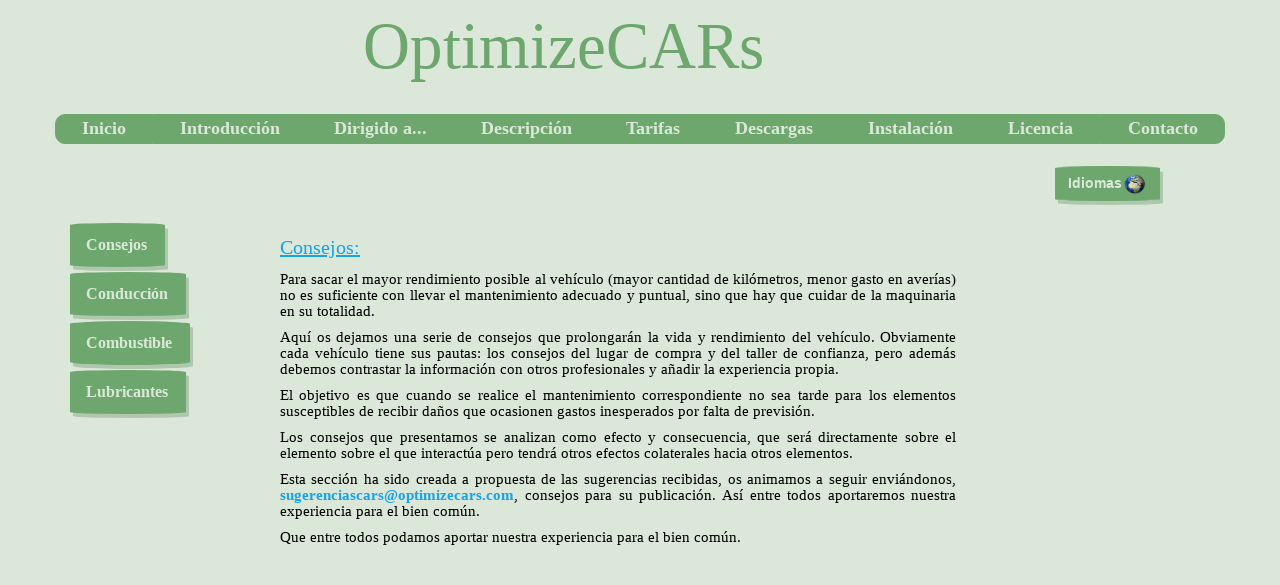

--- FILE ---
content_type: text/html; charset=UTF-8
request_url: http://optimizecars.es/consejos.php
body_size: 5270
content:
<!DOCTYPE html>
<html lang='es-ES'>
	<head>
		<title>Consejos mantenimiento de vehículos · OptimizeCars</title>
		<meta http-equiv='Content-Type' content='text/html; charset=UTF-8' />		
		<meta name='description' content='Para sacar el mayor rendimiento posible al vehículo no es suficiente con llevar el mantenimiento adecuado y puntual. Alarga su vida útil. Ten en cuenta...'/>
		<meta name='keywords' content='consejo, consejos, mantenimiento vehículos, mantenimiento, vehículos, coches, gestión vehículos, talleres, aplicación coches, app vehículos, flota, camiones, taxix, tactores, biciletas, monovolumnes, OptimizeCars'/>
		<meta name='robots' content='noodp,noydir'/>
		<meta name='viewport' content='width=device-width, initial-scale=1.0, maximum-scale=1.0'/>
		<meta name='locale' content='es_ES'/>
		<meta name='type' content='website'/>
		<meta name='site_name' content='SirWeb'/>		
		<link rel='shortcut icon' href='img/cars.ico'/>
		<link href='bootstrap3/css/bootstrap.min.css' rel='stylesheet'>
		<link href='bootstrap3/css/mediaqueries.css' rel='stylesheet'>
		<link href='bootstrap3/css/ie10-viewport-bug-workaround.css' rel='stylesheet'>
		<!--<link href='bootstrap3/justified-nav.css' rel='stylesheet'>-->
		<script src='bootstrap3/js/ie-emulation-modes-warning.js'></script>
		<script src='bootstrap3/js/jquery2.js'></script>
		<script src='bootstrap3/js/bootstrap.min.js'></script>
		<script src='bootstrap3/js/jquery.min.js'></script>
		<script type='text/javascript' src='consejos.js'></script>
		<link href='estilo.css' rel='stylesheet' type='text/css' media='screen' />
		<script type='text/javascript' src='javascript.js'></script>
		<link rel='apple-touch-icon' sizes='57x57' href='img/favicon/apple-icon-57x57.png'>
		<link rel='apple-touch-icon' sizes='60x60' href='img/favicon/apple-icon-60x60.png'>
		<link rel='apple-touch-icon' sizes='72x72' href='img/favicon/apple-icon-72x72.png'>
		<link rel='apple-touch-icon' sizes='76x76' href='img/favicon/apple-icon-76x76.png'>
		<link rel='apple-touch-icon' sizes='114x114' href='img/favicon/apple-icon-114x114.png'>
		<link rel='apple-touch-icon' sizes='120x120' href='img/favicon/apple-icon-120x120.png'>
		<link rel='apple-touch-icon' sizes='144x144' href='img/favicon/apple-icon-144x144.png'>
		<link rel='apple-touch-icon' sizes='152x152' href='img/favicon/apple-icon-152x152.png'>
		<link rel='apple-touch-icon' sizes='180x180' href='img/favicon/apple-icon-180x180.png'>
		<link rel='icon' type='image/png' sizes='192x192'  href='img/favicon/android-icon-192x192.png'>
		<link rel='icon' type='image/png' sizes='32x32' href='img/favicon/favicon-32x32.png'>
		<link rel='icon' type='image/png' sizes='96x96' href='img/favicon/favicon-96x96.png'>
		<link rel='icon' type='image/png' sizes='16x16' href='img/favicon/favicon-16x16.png'>
		<link rel='manifest' href='img/favicon/manifest.json'>
		<meta name='msapplication-TileColor' content='#ffffff'>
		<meta name='msapplication-TileImage' content='img/favicon/ms-icon-144x144.png'>
		<meta name='theme-color' content='#ffffff'>
		<link rel='alternate' href='http://www.optimizecars.com/consejos.php' hreflang='es-es' />
		<link rel='alternate' href='http://www.optimizecars.es/consejos.php' hreflang='es-es' />
		<link rel='alternate' hreflang='en-gb' href='http://www.optimizecars.com/us/us-advice.php' title='English (UK)'/>
		<link rel='alternate' hreflang='en-gb' href='http://www.optimizecars.es/us/us-advice.php' title='English (UK)'/>
		<link rel='canonical' href='http://www.optimizecars.com/consejos.php' />
		<script>
			(
			function(i,s,o,g,r,a,m)
			{
				i['GoogleAnalyticsObject']=r;i[r]=i[r]||
				function()
				{
					(i[r].q=i[r].q||[]).push(arguments)
				},i[r].l=1*new Date();
				a=s.createElement(o),m=s.getElementsByTagName(o)[0];
				a.async=1;a.src=g;
				m.parentNode.insertBefore(a,m)
			}
			)(window,document,'script','//www.google-analytics.com/analytics.js','ga');
			ga('create', 'UA-70100797-2', 'auto');
			ga('send', 'pageview');
		</script>
	</head>
	<body>
		<div class='container'>
			<div class='row'>
				<div class='col-xs-12 col-sm-offset-3 col-sm-8 col-md-offset-3 col-md-8'>
					<a id='rotulo' style='color:#6DA76D;'>OptimizeCARs</a>
				</div>			
			</div>
			<br />
			<div class='clearfix'></div>
			<div class='row' id='opcionesmenu'>
			</div>
			<div class='clearfix'></div>
			<br />
			<div class='row'>
				<nav id='opcionesconsejos'>
					<script>pantalla();</script>
				</nav>
				<div class='col-xs-offset-1 col-xs-11 col-sm-offset-1 col-sm-11 col-sm-offset-1 col-md-9' id='consejo'>
					<script>consejos();</script>
				</div>
			</div>
			<br />
			<div class='clearfix'></div>
			<div class='row'>
				<div class='col-xs-offset-1 col-xs-11 col-sm-offset-1 col-sm-8 col-md-offset-1 col-md-6'>
					<a id='copyright' class='colorverde'><script>ActuAnio();</script>. Todos los derechos reservados</a>
				</div>
				<div class='col-xs-offset-1 col-xs-10 col-sm-offset-1 col-sm-10 col-md-offset-1 col-md-10'>
					<a href='' onclick="javascript:window.open('http://www.sirweb.es');" class='colorverde pull-right'>www.sirweb.es</a>
				</div>
				<div class='col-xs-12 col-sm-12 col-md-12'><br /></div>
			</div>
			<br />
		</div>
	</body>
</html>

--- FILE ---
content_type: text/css
request_url: http://optimizecars.es/bootstrap3/css/mediaqueries.css
body_size: 3973
content:
@media (max-width:768px){#pages{height:370px}#pages h1{font-size:30px}.precios{margin-top:360px}.restPageProy{margin-top:360px;padding:0}.contentPage{margin-top:370px;padding:75px 0}.contentPage h2{font-size:30px}.contentPage img{margin-top:75px}.quieres h1{font-size:30px}.dropWibooSmall{height:100%;padding-bottom:80px}.blogHome .content .overlay{height:330px}#front h1{font-size:30px;margin-top:30%}#front p{font-size:12px}.wibooEspecial h1{font-size:30px}.wibooEspecial .box{min-height:390px}.wibooEspecial .box h3{font-size:14px}.wibooEspecial .box p{font-size:12px}.proyectosHome h1{font-size:30px}.proyectosHome .boxStatic p{padding:25px;font-size:14px}.blogHome .sectionTitulo h1{font-size:30px}.blogHome .content h2{font-size:22px}.solicPre .btn-presupuesto{font-size:12px !important}footer .redes{margin:15px 0}footer .pppc a{margin-right:15px}footer .copy{font-size:8px}.btn-presupuesto{font-size:12px}.btn-presupuesto span{font-size:18px}.dropWibooSmall{top:75px}}@media (min-width:769px) and (max-width:992px){.restPageProy{margin-top:360px;padding:0}#pages{height:450px}#pages h1{font-size:30px}.contentPage{margin-top:450px;padding:75px 0}.contentPage h2{font-size:30px}.contentPage img{margin-top:75px}.proyectosHome .quieres .overlay{height:220px}.dropWibooSmall{height:100%;padding-bottom:80px}.navbar-toggle{display:block !important;position:absolute;right:20px}.navbar{margin-bottom:0}.dropWibooSmall{top:60px}}@media (min-width:992px) and (max-width:1024px){.navbar-toggle{display:block !important}.dropWibooSmall{height:100%;padding-bottom:20px}}@media (min-width:992px){.singleProyecto{margin-top:370px}.singleProyecto:before{content:"";position:absolute;top:0;left:0;right:0;bottom:0;z-index:-1;background:url("../images/tramaserv.png") top right no-repeat;background-size:550px 100%}.fixed-nav{padding:10px 0}.servHome:before{content:"";position:absolute;top:0;left:0;right:0;bottom:0;z-index:1;background:url("../images/tramaserv.png") top right no-repeat;background-size:350px 100%}.servHomeInvert:before{content:"";position:absolute;top:0;left:0;right:0;bottom:0;z-index:1;background:url("../images/tramaserv.png") top left no-repeat;background-size:350px 100%}.procesos:after{content:"";position:absolute;top:0;left:0;right:0;bottom:0;z-index:1;background:url("../images/trama-2.png") top left no-repeat;background-size:190px 400px;margin-top:100px;margin-bottom:100px}.procesos:before{content:"";position:absolute;top:0;left:0;right:0;bottom:0;z-index:1;background:url("../images/trama-2.png") top right no-repeat;background-size:190px 400px;margin-top:100px;margin-bottom:100px}.wibooEspecial:after{content:"";position:absolute;top:0;left:0;right:0;bottom:0;z-index:1;background:url("../images/trama-2.png") top left no-repeat;background-size:190px 400px;margin-top:290px;margin-bottom:200px}.wibooEspecial:before{content:"";position:absolute;top:0;left:0;right:0;bottom:0;z-index:1;background:url("../images/trama-2.png") top right no-repeat;background-size:190px 400px;margin-top:290px;margin-bottom:200px}.blogHome .sectionTitulo:after{content:"";position:absolute;top:0;left:0;right:0;bottom:0;z-index:-1;background:url("../images/trama-4.png") top left no-repeat;background-size:100px 155px}.blogHome .sectionTitulo:before{content:"";position:absolute;top:0;left:0;right:0;bottom:0;z-index:-1;background:url("../images/trama-5.png") top right no-repeat;background-size:450px 155px}#pages{height:450px}.contentPage{margin-top:450px;padding:75px 0}.contentPage:before{content:"";position:absolute;top:0;left:0;right:0;bottom:0;z-index:1;background:url("../images/tramaserv.png") top right no-repeat;background-size:500px 100%}.contentPage img{margin-top:40px}.restPageProy{margin-top:360px;padding:0}.precios{margin-top:360px}.precios:before{content:"";position:absolute;top:0;left:0;right:0;bottom:0;z-index:-1;background-image:url("../images/tramapixel.png");background-repeat:repeat}.contentBlog{margin-top:90px}}

--- FILE ---
content_type: text/css
request_url: http://optimizecars.es/estilo.css
body_size: 8922
content:
@font-face{font-family:'DS-Digital';src:url('fonts/DS-DIGIB.ttf')}body{margin:0 auto;background-color:#DBE8D9}.center{text-align:center}.bodys{margin:0 auto;background-color:#DBE8D9}a{font-family:'Lora'}.contenido{margin:0 auto;width:1024px;height:auto}.cabecera{margin:0 auto;float:left;width:1024px;height:auto;color:#6DA76D}.textcab{margin-left:280px;font-size:65px}.textcabnew{font-size:65px;text-decoration:none}.textcabnew2{font-size:50px;text-decoration:none}.textcabnew3{font-size:35px;text-decoration:none}.textpie{font-size:0.9rem;text-decoration:none}.principal{margin:0 auto;text-align:center;float:left;width:1024px;height:auto}.menu{margin:0 auto;width:910px;height:50px;text-align:center}.menuale{width:950px}.opcion{display:block;float:left;width:auto;text-align:center;font-size:18px;line-height:20pt;background-color:#6DA76D;border:1px #6DA76D solid;white-space:pre}.opcionnew{height:30px;text-align:center;font-size:18px;line-height:5pt;background-color:#6DA76D;border:1px #6DA76D solid;white-space:pre}.opcion2{display:block;float:left;width:auto;text-align:center;font-size:18px;line-height:20pt;background-color:write;border:1px write solid;white-space:pre}.opcionLeft{border-bottom-left-radius:10px;border-top-left-radius:10px}.opcionLeftnew{border-bottom-left-radius:10px;border-top-left-radius:10px}.opcioncentral{border-right-color:#6DA76D}.opcionright{border-top-right-radius:10px;border-bottom-right-radius:10px}.opcionrightnew{border-top-right-radius:10px;border-bottom-right-radius:10px}.opcion:hover{background-color:#B8D3B8;border:1px #B8D3B8 solid}.opcionnew:hover{background-color:#B8D3B8;border:1px #B8D3B8 solid}.centrarmenu{margin-top:-20px;margin-left:360px}.menu2{position:absolute;list-style:none;padding:0px;top:115px;margin-left:810px}.menu2new{width:auto;list-style:none;padding:0px}.menu2 li{margin:0px;padding:0px;float:left;position:relative}.menu2 li a{display:block;width:140px;height:20px;padding:7px;line-height:15px;text-decoration:none;text-align:left;position:relative;background-color:#6DA76D;border:1px #6DA76D solid;border-radius:10px;white-space:pre;color:#DBE8D9}.menu2 li a:hover{background-color:#B8D3B8;color:#6DA76D}.menu2 ul{position:absolute;top:35px;margin:0px;list-style:none;padding:0px}.menu2 ul ul{visibility:hidden}.menu2new ul ul{visibility:hidden}.menu2 ul li a{border-left:none;display:block;text-align:left}.menu2new ul li a{border-left:none;display:block;text-align:left}.menu2 li:hover ul{visibility:visible}.menu2new li:hover ul{visibility:visible}.botonhover span{position:absolute;text-decoration:none;visibility:hidden;border:0px;top:6px;left:12px}.botonhover:hover span{visibility:visible;overflow:visible;z-index:1002}.tamban{position:absolute;width:120px;height:40px;left:120px;margin-top:-20px}.tambannew{width:25px;height:20px;right:1px}.imgcar{clear:both;display:inline-block;margin-top:30px}.fralog0{clear:both;display:inline-block;margin-top:40px;font-size:23px;color:#1497D6}.fralog1{display:inline-block;margin-top:40px;font-size:20px;color:#16A3E7}.enlacesinteres{width:550px;margin:0 auto}.enlaceuno{display:block;display:inline-block;float:left;width:auto;margin-top:1px;text-align:center;font-size:13px}.ventana{clear:both;margin:0 auto;width:1000px;text-align:center;margin-top:60px;margin-left:10px}.introduc{float:left;margin:0 auto;width:840px;margin-left:80px;text-align:left}.epigrafe{display:block;margin-top:10px;text-align:left;text-decoration:underline;font-size:20px;color:#16A3E7}.epigrafe2{text-align:center;font-size:21px}.textoin{display:block;margin-left:20px;margin-top:10px;font-size:15px;text-align:justify;color:black;line-height:12pt}.textoinnew{display:block;margin-top:10px;font-size:15px;text-align:justify;color:black;line-height:12pt}.imgintro{float:left;margin-top:10px;margin-left:20px}.tarifa{float:left;margin-left:20px}.conceptarifa{float:left;width:110px;height:52px;text-align:center;border:2px #6DA76D solid;line-height:50px}.tarheight{height:26px;line-height:23px}.tarwidth{line-height:23px;width:240px}.control{float:left;width:77px;height:22px;border:2px #6DA76D solid;border-left:1px #6DA76D solid;border-right:2px #6DA76D solid}.fondoletra{color:#DBE8D9;background-color:#6DA76D}.ofertacolor{color:#16A3E7}.controldescrip{float:left;width:468px;text-align:center;border:2px #6DA76D solid}.lineasepa{float:left;width:810px;height:10px;border:2px #6DA76D solid;background-color:#DBE8D9}.tarifaspaypal{float:left;width:180px;height:auto;text-align:center;border:2px #6DA76D solid;border-radius:10px;margin-top:30px;margin-left:210px}.tarifaspaypalnew{width:200px;height:auto;text-align:center;border:2px #6DA76D solid;border-radius:10px;margin-top:30px}.espaciospaypal{white-space:pre-wrap;line-height:3pt}.tamimg1{width:175px;height:80px}.tamimg2{width:260px;height:200px}.descarga{float:left;margin-left:50px}.concepto{float:left;width:200px;height:56px;text-align:center;border:2px #6DA76D solid;border-left:1px #6DA76D solid;border-right:2px #6DA76D solid;text-decoration:none}.conceptonew{float:left;height:56px;text-align:center;border:2px #6DA76D solid;border-left:1px #6DA76D solid;border-right:2px #6DA76D solid;text-decoration:none}.ajusban{margin-top:10px;width:50px;height:40px}.contadorpos{float:left;width:200px;text-align:center;border:1px #DBE8D9 solid}.contadorposnew{float:left;text-align:center;border:1px #DBE8D9 solid}.contadorcolor{background-color:#FFFFFF;color:#008000;font-family:'DS-Digital';font-size:31px}.contadorcolornew{background-color:#FFFFFF;color:#008000;font-family:'DS-Digital';font-size:28px}.consejos{clear:both;width:850px;height:auto;margin-left:60px}.menuizq{float:left;width:140px;height:auto;list-style:none;white-space:pre}.menuizq ul{list-style:none;padding:0px;margin-top:-70px}.menuizq li{position:relative;float:left;margin-top:10px;padding:0px}.menuizq li a{display:block;width:100px;height:15px;padding:7px;line-height:15px;text-decoration:none;text-align:center;background-color:#6DA76D;border:1px #6DA76D solid;border-radius:10px;white-space:pre;color:#DBE8D9}.menuizq li a:hover{background-color:#B8D3B8;color:#6DA76D}.contconsejo{float:left;width:650px;height:auto;margin-top:20px;margin-left:40px;text-align:left;line-height:12pt}.piepagina{display:block;float:left;width:auto;left:5%}.pie{float:left;width:620px;height:30px;text-align:left;top:15px;margin-left:50px}.ajusimg{width:150px;height:80px}.enlace{text-decoration:none;color:#DBE8D9;font-weight:bold}.enlace:hover{color:#6DA76D;background-color:#B8D3B8}.enlace3{text-decoration:none;color:#DBE8D9;font-weight:bold}.enlace3:hover{color:#DBE8D9;background-color:#DBE8D9}.enlace2{text-decoration:none;color:#6DA76D}.infovacio{position:relative;float:left;width:60%;margin-top:3%;margin-left:6%;white-space:pre-line}.espacios{white-space:pre-wrap}.colorverde{color:#3A633A}.colorazul{color:#0004FF}.marginleft90{margin-left:90px}.marginleft300{margin-left:300px}.marginleft50{margin-left:50px}.marginleft200{margin-left:200px}.marginleftpor{clear:both;position:absolute;margin-left:50%}.size16{font-size:26px}.size20{font-size:33px}.prewrap{white-space:pre-wrap}.novisible{visibility:hidden}.ajustecen{text-align:center}.ajusteder{text-align:right}.magenCentrado{margin:0px auto}.colorFondo{background-color:#DBE8D9}.colorRojo{color:red}.botonExtra{margin:0 auto;width:300px;height:50px;text-align:center}.Lefttop{border-top-left-radius:10px}.Leftbottom{border-bottom-left-radius:10px}.righttop{border-top-right-radius:10px}.rightbottom{border-bottom-right-radius:10px}.contador{display:block;margin-left:120%}.resalte{font-weight:bold;color:#16A3E7}.lineheight{line-height:25px}.dropdown-menu{left:0px}.nivel{background:#6DA76D}.dropdown button{background-color:#6DA76D;border:1px #6DA76D solid}.nav-justified li a:hover,.dropdown-menu li a:hover,.opcionLeft:hover,.opcionright:hover{background-color:#B8D3B8;color:#6DA76D}.sombra{-webkit-box-shadow:3px 4px 0px 0px rgba(134,168,134,0.5);-moz-box-shadow:3px 4px 0px 0px rgba(134,168,134,0.5);box-shadow:3px 4px 0px 0px rgba(134,168,134,0.5);-moz-border-radius:100px / 5px;border-radius:100px / 5px}.sombratext{color:#1497D6;font-size:23px;text-shadow:3px 3px 4px #749EB2}.dropdown-submenu{position:relative}.dropdown-submenu>.dropdown-menu{top:0;left:100%;margin-top:-6px;margin-left:-1px;-webkit-border-radius:0 6px 6px 6px;-moz-border-radius:0 6px 6px;border-radius:0 6px 6px 6px}.dropdown-submenu:hover>.dropdown-menu{display:block}.dropdown-submenu>a:after{display:block;content:" ";float:right;width:0;height:0;border-color:transparent;border-style:solid;border-width:5px 0 5px 5px;border-left-color:#ccc;margin-top:5px;margin-right:-10px}.dropdown-submenu:hover>a:after{border-left-color:#fff}.dropdown-submenu.pull-left{float:none}.dropdown-submenu.pull-left>.dropdown-menu{left:-100%;margin-left:10px;-webkit-border-radius:6px 0 6px 6px;-moz-border-radius:6px 0 6px 6px;border-radius:6px 0 6px 6px}

--- FILE ---
content_type: application/javascript
request_url: http://optimizecars.es/javascript.js
body_size: 16394
content:

var version=["BASICA",1,10,"OPTIMA",11,25,"COMPLETA","sin limites",0,"CONTROL 1",0,0,"CONTROL 2",0,0,"CONTROL 3",0,0];var precio=["6.25","12.50","18.75","25.00","31.25","37.50","43.75","50.00","56.25","62.50","75.00","81.25","87.50","93.75","100.00","106.25","112.50","118.75","125.00","131.25","137.50","143.75","150.00","156.25","162.50","218.75","12.50","12.50","12.50"];var oferta=["5.60","11.20","16.80","22.40","28.00","33.60","39.20","44.80","50.40","56.00","67.20","72.80","78.40","84.00","89.60","95.20","100.80","106.40","112.00","117.60","123.20","128.80","134.40","140.00","145.60","196.00","11.25","11.25","11.25"];var paypal=["5.60","10.80","16.00","21.10","26.30","31.50","36.70","41.90","47.00","52.30","62.60","67.80","73.00","78.20","83.30","88.50","93.70","98.90","104.10","109.30","114.40","119.60","124.80","130.00","135.20","181.80","10.80","10.80","10.80"];var vertex,inicio,fin,control1,control2,control3,backupop,descripcontrol;var borizqinf,borderinf;var contlisteuros=0;var funcolor1,funcolor2,funcolor3;function ActuAnio()
{var fecha=new Date();var anio=fecha.getFullYear();document.getElementById("copyright").innerHTML="optimizecars@2000-"+anio;}
function Versiones()
{var selected;var presel,versel;var precio_ver,nombre_ver;var prenew,vernew,numV;var preVpri;var nunVer;$(function()
{var firstversion=function()
{selected=$('#selversion').val();$('#nextversion').empty();nunVer=selected.substring(0,selected.indexOf('-'));presel=oferta[nunVer-1];preVpri=oferta[nunVer-1];var preselsig=parseInt("SS"),verselsig=parseInt("SS");for(var i=nunVer;i<oferta.length;i++)
{numV=parseInt(i)+parseInt(1);prenew=oferta[i]-preVpri;prenew=prenew.toFixed(2);if(numV<=10)
vernew="BASICA "+numV;else if(numV<=25)
vernew="OPTIMA "+numV;else
{switch(numV)
{case 26:vernew="COMPLETA";break;case 27:vernew="CONTROL 1";prenew=oferta[i];break;case 28:vernew="CONTROL 2";prenew=oferta[i];break;case 29:vernew="CONTROL 3";prenew=oferta[i];break;}}
if(nunVer<=10||(nunVer>=11&&nunVer<=25&&(numV<27||numV>28))||(nunVer==26&&(numV<27)))
$('#nextversion').append('<option value="'+vernew+' - '+prenew+'">'+vernew+' - '+prenew+' €</option>');if(isNaN(preselsig)&&isNaN(verselsig))
{verselsig=vernew;preselsig=prenew;}}
nombre_ver=document.getElementById("item_nombre");if(nunVer<=10)
versel="BASICA "+nunVer;else if(nunVer<=25)
versel="OPTIMA "+nunVer;else if(nunVer==26)
versel="COMPLETA "+nunVer;else
versel="CONTROL "+(parseInt(nunVer)-parseInt(26));nombre_ver.value="CARs - "+versel;precio_ver=document.getElementById("item_precio");precio_ver.value=presel;nombre_ver=document.getElementById("item_nombre2");precio_ver=document.getElementById("item_precio2");if(nunVer>=26)
{$('#nextversion').append('<option id="nada" value="nada">sin versiones</option>');nombre_ver.value=NaN;precio_ver.value=NaN;}
else
{nombre_ver.value="CARs - "+verselsig;precio_ver.value=preselsig;}
var lmail1,lmail2,moneda,moneda2;lmail1=document.getElementById("dest");lmail1.value="3QDUBFS4H8WDU";lmail2=document.getElementById("dest2");lmail2.value="3QDUBFS4H8WDU";moneda=document.getElementById("mod");moneda.value="EUR";moneda2=document.getElementById("mod2");moneda2.value="EUR";}
$('#selversion').change(firstversion);firstversion();});};function SigVersiones()
{var selected;var presel,versel;var preselsig,verselsig;$(function()
{var otraVersion=function()
{selected=$('#nextversion').val();verselsig=selected.substring(0,selected.indexOf('-'));preselsig=selected.substring(selected.indexOf('-')+2,selected.length);nombre_ver=document.getElementById("item_nombre2");nombre_ver.value="CARs - "+verselsig;precio_ver=document.getElementById("item_precio2");precio_ver.value=preselsig;}
$('#nextversion').change(otraVersion);otraVersion();});};function listversions(){var selected;var precio,nombre;var nunVer;selected=$('#selversion').val();$('#selversion').empty();for(var i=0;i<29;i++)
{nunVer=parseInt(i)+parseInt(1);precio=oferta[i];if(nunVer<=10)
nombre="BASICA "+nunVer;else if(nunVer<=25)
nombre="OPTIMA "+nunVer;else
{switch(nunVer)
{case 26:nombre="COMPLETA";break;case 27:nombre="CONTROL 1";precio=oferta[i];break;case 28:nombre="CONTROL 2";precio=oferta[i];break;case 29:nombre="CONTROL 3";precio=oferta[i];break;}}
$('#selversion').append('<option value="'+nunVer+'-'+precio+'">'+nombre+' - '+precio+' €</option>');}};function nevar()
{for(i=0;i<numObjs;i++)
document.getElementById('fO'+i).style.display='block';}
$(window).resize(function(){pantalla();if(location.pathname=="/descargas.php")
cuadrodescarga();});function pantalla()
{var urldestino=destinoidioma();if(urldestino.length>0)
urldestino="us-"+urldestino+".php";document.getElementById("opcionesmenu").innerHTML="";if(window.innerWidth<=1200&&window.innerWidth>768)
{document.getElementById("opcionesmenu").innerHTML+="<nav>"+"<div class='col-md-offset-2 col-md-8'>"+"<ul class='nav nav-justified'>"+"<li class='opcionnew opcionLeft'><a href='http://www.optimizecars.es/' class='enlace'>Inicio</a></li>"+"<li class='opcionnew'><a href='introduccion.php' class='enlace'>Introducción</a></li>"+"<li class='opcionnew'><a href='dirigidoa.php' class='enlace'>Dirigido a...</a></li>"+"<li class='opcionnew'><a href='descripcion.php' class='enlace'>Descripción</a></li>"+"<li class='opcionnew opcionright'><a href='tarifas.php' class='enlace'>Tarifas</a></li>"+"</ul>"+"</div>"+"<br />"+"<div class='col-md-offset-2 col-md-8'>"+"<ul class='nav nav-justified'>"+"<li class='opcionnew opcionLeft'><a href='descargas.php' class='enlace'>Descargas</a></li>"+"<li class='opcionnew'><a href='instalacion.php' class='enlace'>Instalación</a></li>"+"<li class='opcionnew'><a href='licencia.php' class='enlace'>Licencia</a></li>"+"<li class='opcionnew opcionright'><a href='contacto.php' class='enlace'>Contacto</a></li>"+"</ul>"+"</div>"+"</nav>"+"</div>"+"<div class='clearfix visible-xs' ></div>";if(location.pathname!="/correo.php")
{document.getElementById("opcionesmenu").innerHTML+="<br />"+"<div class='row'>"+"<div class='col-xs-offset-4 col-xs-1 col-sm-offset-10 col-sm-1'>"+"<div class='btn-group'>"+"<button type='button' class='btn btn-primary dropdown-toggle enlace sombra' data-toggle='dropdown'>"+"Idiomas<img alt='matenimiento vehículo' src='img/banderas/tierra.png' alt='mantenimiento vehículos' class='tambannew'/>"+"</button>"+"<ul class='dropdown-menu nivel' role='menu'>"+"<li><a href='us/"+urldestino+"' class='enlace'>Estados Unidos<img alt='matenimiento vehículo' src='img/banderas/us.png' alt='coche moto camión furgoneta taxi ciclomotor' class='tambannew'/></a></li>";"</ul>"+"</div>"+"</div>";"</div>";}}
else if(window.innerWidth<=768)
{var valor=menuconsejo();document.getElementById("opcionesmenu").innerHTML+="<nav>"+"<div class='col-xs-offset-1 col-xs-2'>"+"<div class='btn-group'>"+"<button type='button' class='btn btn-primary dropdown-toggle enlace sombra botonhover' data-toggle='dropdown'>"+"<img alt='vehículo' src='img/botonpeq.png' class='tambannew'/>"+"<span><img alt='coche' src='img/botonpeqhover.png' class='tambannew'/></span>"+"</button>"+"<ul class='dropdown-menu nivel' role='menu'>"+"<li><a href='http://www.optimizecars.es/' class='enlace'>Inicio</a></li>"+"<li><a href='introduccion.php' class='enlace'>Introducción</a></li>"+"<li><a href='dirigidoa.php' class='enlace'>Dirigido a...</a></li>"+"<li><a href='descripcion.php' class='enlace'>Descripción</a></li>"+"<li><a href='tarifas.php' class='enlace'>Tarifas</a></li>"+"<li><a href='descargas.php' class='enlace'>Descargas</a></li>"+"<li><a href='instalacion.php' class='enlace'>Instalación</a></li>"+"<li><a href='licencia.php' class='enlace'>Licencia</a></li>"+"<li><a href='contacto.php' class='enlace'>Contacto</a></li>"+
valor+"</ul>"+"</div>";if(location.pathname!="/correo.php")
{document.getElementById("opcionesmenu").innerHTML+="<div class='col-xs-offset-4 col-xs-2'>"+"<div class='btn-group'>"+"<button type='button' class='btn btn-primary dropdown-toggle enlace sombra' data-toggle='dropdown'>"+"Idiomas<img alt='matenimiento vehículo' src='img/banderas/tierra.png' alt='mantenimiento vehículos' class='tambannew'/>"+"</button>"+"<ul class='dropdown-menu nivel' role='menu'>"+"<li><a href='us/"+urldestino+"' class='enlace'>Estados Unidos<img alt='vehículo' src='img/banderas/us.png' alt='coche moto camión furgoneta taxi ciclomotor' class='tambannew'/></a></li>";"</ul>"+"</div>"+"</div>";}
document.getElementById("opcionesmenu").innerHTML+="</div>"+"</nav>";}
else
{document.getElementById("opcionesmenu").innerHTML+="<nav>"+"<ul class='nav nav-justified'>"+"<li class='opcionnew opcionLeft'><a href='http://www.optimizecars.es/' class='enlace'>Inicio</a></li>"+"<li class='opcionnew'><a href='introduccion.php' class='enlace'>Introducción</a></li>"+"<li class='opcionnew'><a href='dirigidoa.php' class='enlace'>Dirigido a...</a></li>"+"<li class='opcionnew'><a href='descripcion.php' class='enlace'>Descripción</a></li>"+"<li class='opcionnew'><a href='tarifas.php' class='enlace'>Tarifas</a></li>"+"<li class='opcionnew'><a href='descargas.php' class='enlace'>Descargas</a></li>"+"<li class='opcionnew'><a href='instalacion.php' class='enlace'>Instalación</a></li>"+"<li class='opcionnew'><a href='licencia.php' class='enlace'>Licencia</a></li>"+"<li class='opcionnew opcionright'><a href='contacto.php' class='enlace'>Contacto</a></li>"+"</ul>"+"</nav>"+"</div>"+"<div class='clearfix visible-xs'></div>";if(location.pathname!="/correo.php")
{document.getElementById("opcionesmenu").innerHTML+="<br />"+"<div class='row'>"+"<div class='col-xs-offset-4 col-xs-1 col-sm-offset-10 col-sm-1'>"+"<div class='btn-group'>"+"<button type='button' class='btn btn-primary dropdown-toggle enlace sombra' data-toggle='dropdown'>"+"Idiomas<img alt='coche' src='img/banderas/tierra.png' alt='mantenimiento vehículos' class='tambannew'/>"+"</button>"+"<ul class='dropdown-menu nivel' role='menu'>"+"<li><a href='us/"+urldestino+"' class='enlace'>Estados Unidos<img alt='matenimiento concesionario' src='img/banderas/us.png' alt='coche moto camión furgoneta taxi ciclomotor' class='tambannew'/></a></li>";"</ul>"+"</div>"+"</div>";}}
if(document.getElementById("opcionesconsejos"))
{document.getElementById("opcionesconsejos").innerHTML="";if(window.innerWidth>768)
{document.getElementById("opcionesconsejos").innerHTML+="<div class='col-md-1'>"+"<ul class='nav nav-tabs nnav-stacked'>"+"<li class='fondoletra sombra'><a href='consejos.php' class='enlace'> Consejos </a></li>"+"<li class='fondoletra sombra'><a href='#' onclick='conduccion();' class='enlace'> Conducción </a></li>"+"<li class='fondoletra sombra'><a href='#' onclick='combustible();' class='enlace'> Combustible </a></li>"+"<li class='fondoletra sombra'><a href='#' onclick='lubricantes();' class='enlace'> Lubricantes </a></li>"+"<li class='novisible fondoletra sombra'><a href='#' onclick='constuccion();' class='enlace'> Neumáticos </a></li>"+"<li class='novisible fondoletra sombra'><a href='#' onclick='constuccion();' class='enlace'> Frenos </a></li>"+"<li class='novisible fondoletra sombra'><a href='#' onclick='constuccion();' class='enlace'> Filtros </a></li>"+"<li class='novisible fondoletra sombra'><a href='#' onclick='constuccion();' class='enlace'> Batería </a></li>"+"<li class='novisible fondoletra sombra'><a href='#' onclick='constuccion();' class='enlace'> Revisiones </a></li>"+"<li class='novisible fondoletra sombra'><a href='#' onclick='constuccion();' class='enlace'> Gobierno </a></li>"+"</ul></div>";}}
if(window.innerWidth<=460&&window.innerWidth>370)
{document.getElementById("rotulo").classList.remove('textcabnew');document.getElementById("rotulo").classList.remove('textcabnew3');document.getElementById("rotulo").classList.add('textcabnew2');}
else if(window.innerWidth<=370)
{document.getElementById("rotulo").classList.remove('textcabnew');document.getElementById("rotulo").classList.remove('textcabnew2');document.getElementById("rotulo").classList.add('textcabnew3');}
else
{document.getElementById("rotulo").classList.remove('textcabnew2');document.getElementById("rotulo").classList.remove('textcabnew3');document.getElementById("rotulo").classList.add('textcabnew');}}
function menuconsejo()
{var valor="";if(location.pathname=="/consejos.php")
{valor+="<li role='separator' class='divider'></li>"+"<li class='dropdown-submenu'><a href='#'>Consejos</a>"+"<ul class='dropdown-menu nivel'>"+"<li><a href='#' onclick='conduccion();' class='enlace'>Conducción</a></li>"+"<li><a href='#' onclick='combustible();' class='enlace'>Combustible</a></li>"+"<li><a href='#' onclick='lubricantes();' class='enlace'>Lubricantes</a></li>"+"</ul>"+"</li>";}
return valor;}
function destinoidioma()
{var valor;var actual=location.pathname;if(actual=="/index.php"){valor="";}
else if(actual=="/introduccion.php"){valor="introduction";}
else if(actual=="/dirigidoa.php"){valor="directedto";}
else if(actual=="/descripcion.php"){valor="description";}
else if(actual=="/tarifas.php"){valor="rates";}
else if(actual=="/pagarpaypal.php"){valor="paypaypal";}
else if(actual=="/descargas.php"){valor="downloads";}
else if(actual=="/instalacion.php"){valor="installation";}
else if(actual=="/licencia.php"){valor="license";}
else if(actual=="/contacto.php"){valor="contact";}
else if(actual=="/consejos.php"){valor="advice";}
else if(actual=="/sorteo.php"){valor="raffle";}
else{valor="";}
return valor;}
function cuadrodescarga()
{document.getElementById("cuadrodes").innerHTML="";if(window.innerWidth<=768)
{document.getElementById("cuadrodes").innerHTML+="<div class='col-xs-offset-2 col-xs-10'>"+"<div class='col-xs-offset-1 col-xs-8 conceptonew opcionLeftnew opcionrightnew'>"+"<img alt='taller' src='img/banderas/esp.png' class='ajusban' title='España'></a>"+"</div>"+"<div class='col-xs-offset-1 col-xs-8 conceptonew opcionLeftnew opcionrightnew'>"+"<a href='descargas/downloadc.php?archivo=CarsInstaler_es'><img alt='aplicación vehículo' src='img/aplicacion.png' title='aplicación'></a>"+"</div>"+"<div class='col-xs-offset-1 col-xs-8 conceptonew opcionLeftnew opcionrightnew'>"+"<a href='descargas/downloadh.php?archivo=CarsHelp_es'><img alt='ayuda vehículo' src='img/carshelp.png' title='tutorial'></a>"+"</div>"+"</div>"+"<div class='col-xs-offset-2 col-xs-10'>"+"<div class='col-xs-offset-1 col-xs-8 conceptonew opcionLeftnew opcionrightnew'>"+"<img alt='desarrollo aplicación' src='img/banderas/us.png' alt='coche moto camión furgoneta taxi ciclomotor' class='ajusban' title='Estados Unidos'></a>"+"</div>"+"<div class='col-xs-offset-1 col-xs-8 conceptonew opcionLeftnew opcionrightnew'>"+"<a href='#'><img alt='descarga aplicación' src='img/construcion.png' class='ajusban' title='en construcción'></a>"+"</div>"+"<div class='col-xs-offset-1 col-xs-8 conceptonew opcionLeftnew opcionrightnew'>"+"<a href='#'><img alt='matenimiento' src='img/construcion.png' class='ajusban' title='en construcción'></a>"+"</div>"+"</div>";}
else
{document.getElementById("cuadrodes").innerHTML+="<div class='row'>"+"<div class='col-sm-offset-2 col-sm-10 col-md-offset-2 col-md-10'>"+"<div class='col-sm-offset-1 col-sm-2 col-md-offset-1 col-md-2 conceptonew opcionLeftnew'>"+"<img alt='taller' src='img/banderas/esp.png' class='ajusban' title='España'></a>"+"</div>"+"<div class='col-sm-2 col-md-2 conceptonew'>"+"<a href='descargas/downloadc.php?archivo=CarsInstaler_es'><img alt='aplicación vehículo' src='img/aplicacion.png' title='aplicación'></a>"+"</div>"+"<div class='col-sm-2 col-md-2 conceptonew opcionrightnew'>"+"<a href='descargas/downloadc.php?archivo=CarsHelp_es'><img alt='ayuda vehículo' src='img/carshelp.png' title='tutorial'></a>"+"</div>"+"</div>"+"</div>"+"<div class='row'>"+"<div class='col-sm-offset-2 col-sm-10 col-md-offset-2 col-md-10'>"+"<div class='col-sm-offset-1 col-sm-2 col-md-offset-1 col-md-2 conceptonew opcionLeftnew'>"+"<img alt='desarrollo aplicación' src='img/banderas/us.png' alt='coche moto camión furgoneta taxi ciclomotor' class='ajusban' title='Estados Unidos'></a>"+"</div>"+"<div class='col-sm-2 col-md-2 conceptonew'>"+"<a href='#'><img alt='descarga aplicación' src='img/construcion.png' class='ajusban' title='en construcción'></a>"+"</div>"+"<div class='col-sm-2 col-md-2 conceptonew opcionrightnew'>"+"<a href='#'><img alt='matenimiento' src='img/construcion.png' class='ajusban' title='en construcción'></a>"+"</div>"+"</div>"+"</div>";}}

--- FILE ---
content_type: application/javascript
request_url: http://optimizecars.es/consejos.js
body_size: 29386
content:

function consejos()
{document.getElementById("consejo").innerHTML="";var consejos=["<div class='col-sm-1 col-md-1 epigrafe'><a>Consejos:</a></div>","<div class='clearfix'></div>","<div class='col-xs-10 col-sm-10 col-md-10 textoinnew text-justify'><a>"+"Para sacar el mayor rendimiento posible al vehículo (mayor cantidad de kilómetros, menor gasto "+"en averías) no es suficiente con llevar el mantenimiento adecuado y puntual, sino que hay que cuidar "+"de la maquinaria en su totalidad."+"</a></div>","<div class='clearfix'></div>","<div class='col-xs-10 col-sm-10 col-md-10 textoinnew text-justify'><a>"+"Aquí os dejamos una serie de consejos que prolongarán la vida y rendimiento del vehículo. Obviamente "+"cada vehículo tiene sus pautas: los consejos del lugar de compra y del taller de confianza, pero además "+"debemos contrastar la información con otros profesionales y añadir la experiencia propia."+"</a></div>","<div class='clearfix'></div>","<div class='col-xs-10 col-sm-10 col-md-10 textoinnew text-justify'><a>"+"El objetivo es que cuando se realice el mantenimiento correspondiente no sea tarde para los elementos "+"susceptibles de recibir daños que ocasionen gastos inesperados por falta de previsión."+"</a></div>","<div class='col-xs-10 col-sm-10 col-md-10 textoinnew text-justify'><a>"+"Los consejos que presentamos se analizan como efecto y consecuencia, que será directamente sobre el "+"elemento sobre el que interactúa pero tendrá otros efectos colaterales hacia otros elementos."+"</a></div>","<div class='clearfix'></div>","<div class='col-xs-10 col-sm-10 col-md-10 textoinnew text-justify'><a>"+"Esta sección ha sido creada a propuesta de las sugerencias recibidas, os animamos a seguir enviándonos, "+"<span class='resalte'>sugerenciascars@optimizecars.com</span>, "+"consejos para su publicación. Así entre todos aportaremos nuestra experiencia para el bien común."+"</a></div>","<div class='clearfix'></div>","<div class='col-xs-10 col-sm-10 col-md-10 textoinnew text-justify'><a>"+"Que entre todos podamos aportar nuestra experiencia "+"para el bien común."+"</a></div>"];for(var i=0;i<consejos.length;i++)
document.getElementById("consejo").innerHTML+=consejos[i];}
function conduccion()
{document.getElementById("consejo").innerHTML="";var conduccion=["<div class='col-sm-1 col-md-1 epigrafe'><a>Conducción:</a></div>","<div class='clearfix'></div>","<div class='col-xs-10 col-sm-10 col-md-10 textoinnew text-justify'><a>"+"¿Cómo conducimos nuestro vehículo? Seguramente que la mayoría responderéis que muy bien, que respetáis "+"las normas, a los otros conductores, etc.; pero la pregunta es cómo os comportáis con vuestro vehículo, "+"y esto no se enseña en la auto escuela, sino que se aprende a través de la experiencia (prueba y error). "+"Nuestra intención es  ayudaros a reflexionar sobre los malos hábitos de conducción, que también tienen "+"repercusiones económicas."+"</a></div>","<div class='clearfix'></div>","<div class='col-sm-1 col-md-1 epigrafe'><a>Aceleración:</a></div>","<div class='clearfix'></div>","<div class='col-xs-10 col-sm-10 col-md-10 textoinnew text-justify'><a><span class='resalte'>Consejo:</span>","</a></div>","<div class='clearfix'></div>","<div class='col-xs-10 col-sm-10 col-md-10 textoinnew text-justify'><a>- "+"La aceleración debe ser progresiva, sin prisa, utilizando las marchas en los vehículos no automáticos sin "+"llegar a apurarlas (el ruido de las revoluciones nos indicará cuando tenemos que cambiar a una velocidad "+"más larga)."+"</a></div>","<div class='clearfix'></div>","<div class='col-xs-10 col-sm-10 col-md-10 textoinnew text-justify'><a><span class='resalte'>Beneficios </span>de una aceleración progresiva:","</a></div>","<div class='clearfix'></div>","<div class='col-xs-10 col-sm-10 col-md-10 textoinnew text-justify'><a>- El motor alcanza su temperatura de forma progresiva, se evitan las fisuras."+"</a></div>","<div class='clearfix'></div>","<div class='col-xs-10 col-sm-10 col-md-10 textoinnew text-justify'><a>- Los líquidos no pierden sus propiedades y se pueden utilizar durante más kilómetros, aumentando el periodo del mantenimiento."+"</a></div>","<div class='clearfix'></div>","<div class='col-xs-10 col-sm-10 col-md-10 textoinnew text-justify'><a>- Ahorro de combustible: se aprovecha todo el combustible que entra en los pistones, realizando más kilómetros."+"</a></div>","<div class='clearfix'></div>","<div class='col-xs-10 col-sm-10 col-md-10 textoinnew text-justify'><a>- Contaminamos menos al quemar de forma eficiente el combustible."+"</a></div>","<div class='clearfix'></div>","<div class='col-xs-10 col-sm-10 col-md-10 textoinnew text-justify'><a>- Ruedas con más kilómetros, pues su desgaste es el apropiado por el contacto con el suelo."+"</a></div>","<div class='clearfix'></div>","<div class='col-xs-10 col-sm-10 col-md-10 textoinnew text-justify'><a>- El embrague dura más kilómetros al utilizarlo menos y sin sobre esfuerzos."+"</a></div>","<div class='clearfix'></div>","<div class='col-xs-10 col-sm-10 col-md-10 textoinnew text-justify'><a><span class='resalte'>Acciones no aconsejables:</span>","</a></div>","<div class='clearfix'></div>","<div class='col-xs-10 col-sm-10 col-md-10 textoinnew text-justify'><a>- Salida del estado de parado buscando tener una velocidad determinada en un mínimo periodo de tiempo."+"</a></div>","<div class='clearfix'></div>","<div class='col-xs-10 col-sm-10 col-md-10 textoinnew text-justify'><a>- Patinar ruedas sin soltar embrague."+"</a></div>","<div class='clearfix'></div>","<div class='col-xs-10 col-sm-10 col-md-10 textoinnew text-justify'><a>- Mantener revolucionado el motor en velocidades cortas."+"</a></div>","<div class='clearfix'></div>","<div class='col-xs-10 col-sm-10 col-md-10 textoinnew text-justify'><a>- Cambiar a velocidades inferiores con revoluciones altas."+"</a></div>","<div class='clearfix'></div>","<div class='col-xs-10 col-sm-10 col-md-10 textoinnew text-justify'><a><span class='resalte'>Perjuicios </span>que provocan estas acciones:","</a></div>","<div class='clearfix'></div>","<div class='col-xs-10 col-sm-10 col-md-10 textoinnew text-justify'><a>- La temperatura del motor se alcanza en poco tiempo: los cambios de temperatura provocan fisuras que al cabo del tiempo rompen."+"</a></div>","<div class='clearfix'></div>","<div class='col-xs-10 col-sm-10 col-md-10 textoinnew text-justify'><a>- Sobre elevar las temperaturas de los fluidos (lubricantes y refrigerantes) conduce a la perdida precoz de sus propiedades, no llegando a realizar su función en el periodo del mantenimiento."+"</a></div>","<div class='clearfix'></div>","<div class='col-xs-10 col-sm-10 col-md-10 textoinnew text-justify'><a>- Mayor consumo de combustible, pues no se realiza toda la combustión del combustible que llega a los pistones."+"</a></div>","<div class='clearfix'></div>","<div class='col-xs-10 col-sm-10 col-md-10 textoinnew text-justify'><a>- Mayor contaminación provocada por la ineficiencia energética del combustible."+"</a></div>","<div class='clearfix'></div>","<div class='col-xs-10 col-sm-10 col-md-10 textoinnew text-justify'><a>- Mayor consumo de ruedas, pues al patinar se eleva su desgaste y además de forma desigual."+"</a></div>","<div class='clearfix'></div>","<div class='col-xs-10 col-sm-10 col-md-10 textoinnew text-justify'><a>- Mayor desgaste del embrague, pues cuanto más se acciona más se desgasta, y aún más cuando está casi parado y se acciona con revoluciones elevadas."+"</a></div>","<div class='clearfix'></div>","<div class='col-sm-9 col-md-9 epigrafe'><a>Distancia de seguridad:</a></div>","<div class='clearfix'></div>","<div class='clearfix'></div>","<div class='col-xs-10 col-sm-10 col-md-10 textoinnew text-justify'><a><span class='resalte'>Consejo:</span>","</a></div>","<div class='clearfix'></div>","<div class='col-xs-10 col-sm-10 col-md-10 textoinnew text-justify'><a>Es importante dejar la distancia adecuada con el vehículo que nos precede teniendo en cuenta "+"las características de nuestro vehículo, las características del vehículo precedente, el estado de la calzada "+"(mojada, defectuosa, ...), la climatología,..."+"</a></div>","<div class='clearfix'></div>","<div class='col-xs-10 col-sm-10 col-md-10 textoinnew text-justify'><a><span class='resalte'>    Beneficios </span>de guardar una distancia de seguridad "+"adecuada:","<div class='clearfix'></div>","</a></div>","<div class='clearfix'></div>","<div class='col-xs-10 col-sm-10 col-md-10 textoinnew text-justify'><a>- Circulación sin accidentes."+"</a></div>","<div class='clearfix'></div>","<div class='col-xs-10 col-sm-10 col-md-10 textoinnew text-justify'><a><span class='resalte'>Acciones no aconsejables:</span>","</a></div>","<div class='clearfix'></div>","<div class='clearfix'></div>","<div class='col-xs-10 col-sm-10 col-md-10 textoinnew text-justify'><a>- No dejar la distancia suficiente con el vehículo que nos precede."+"</a></div>","<div class='clearfix'></div>","<div class='col-xs-10 col-sm-10 col-md-10 textoinnew text-justify'><a><span class='resalte'>Perjuicios:</span>","</a></div>","<div class='clearfix'></div>","<div class='col-xs-10 col-sm-10 col-md-10 textoinnew text-justify'><a>- En caso de retenciones o poca visibilidad, se pueden provocar accidentes."+"</a></div>","<div class='clearfix'></div>","<div class='col-sm-1 col-md-1 epigrafe'><a>Glorietas:</a></div>","<div class='clearfix'></div>","<div class='col-xs-10 col-sm-10 col-md-10 textoinnew text-justify'><a><span class='resalte'>Consejo:</span>","</a></div>","<div class='clearfix'></div>","<div class='col-xs-10 col-sm-10 col-md-10 textoinnew text-justify'><a>- La circulación en las glorietas debe hacerse teniendo en cuenta las siguientes condiciones:"+"</a></div>","<div class='clearfix'></div>","<div class='col-xs-offset-1 col-xs-9 col-sm-offset-1 col-sm-9 col-md-offset-1 col-md-9 textoinnew text-justify'><a>- La incorporación debe hacerse cediendo el paso a los vehículos que ya están la glorieta."+"</a></div>","<div class='clearfix'></div>","<div class='col-xs-offset-1 col-xs-9 col-sm-offset-1 col-sm-9 col-md-offset-1 col-md-9 textoinnew text-justify'><a>- Los vehículos que circulan por el carril exterior tienen preferencia."+"</a></div>","<div class='clearfix'></div>","<div class='col-xs-offset-1 col-xs-9 col-sm-offset-1 col-sm-9 col-md-offset-1 col-md-9 textoinnew text-justify'><a>- Salida por el carril exterior."+"</a></div>","<div class='clearfix'></div>","<div class='col-xs-offset-1 col-xs-9 col-sm-offset-1 col-sm-9 col-md-offset-1 col-md-9 textoinnew text-justify'><a>- Velocidad adecuada, teniendo en cuenta: los vehículos que circulan por la climatología y el estado de la calzada."+"</a></div>","<div class='clearfix'></div>","<div class='col-xs-10 col-sm-10 col-md-10 textoinnew text-justify'><a><span class='resalte'>Beneficios </span>de una adecuada circulación en las "+"glorietas:","</a></div>","<div class='clearfix'></div>","<div class='col-xs-10 col-sm-10 col-md-10 textoinnew text-justify'><a>- Circulación sin accidentes."+"</a></div>","<div class='clearfix'></div>","<div class='col-xs-10 col-sm-10 col-md-10 textoinnew text-justify'><a><span class='resalte'>Acciones no aconsejables:</span>","</a></div>","<div class='clearfix'></div>","<div class='col-xs-10 col-sm-10 col-md-10 textoinnew text-justify'><a>- Incorporación a la glorieta sin respetar la circulación interna."+"</a></div>","<div class='clearfix'></div>","<div class='col-xs-10 col-sm-10 col-md-10 textoinnew text-justify'><a>- Salir directamente desde un carril interior."+"</a></div>","<div class='clearfix'></div>","<div class='col-xs-10 col-sm-10 col-md-10 textoinnew text-justify'><a>- Exceso de velocidad."+"</a></div>","<div class='clearfix'></div>","<div class='col-xs-10 col-sm-10 col-md-10 textoinnew text-justify'><a><span class='resalte'>Perjuicios:</span>","</a></div>","<div class='clearfix'></div>","<div class='col-xs-10 col-sm-10 col-md-10 textoinnew text-justify'><a>- Se pueden provocar accidentes."+"</a></div></br>"];for(var i=0;i<conduccion.length;i++)
document.getElementById("consejo").innerHTML+=conduccion[i];}
function combustible()
{document.getElementById("consejo").innerHTML="";var combustible=["<div class='col-sm-1 col-md-1 epigrafe'><a>Combustible:</a></div>","<div class='clearfix'></div>","<div class='col-xs-10 col-sm-10 col-md-10 textoinnew text-justify'><a>El consumo de combustible quizá sea el que más directamente repercute en nuestro bolsillo, "+"ya sea por la subida de precios o por modos de conducción que aumentan el consumo. El seguimiento con constancia "+"de los siguientes consejos puede suponer un ahorro significativo de combustible."+"</a></div>","<div class='clearfix'></div>","<div class='col-xs-10 col-sm-10 col-md-10 textoinnew text-justify'><a><span class='resalte'>Consejos:</span></a></div>","<div class='clearfix'></div>","<div class='col-xs-10 col-sm-10 col-md-10 textoinnew text-justify'><a>- No acelerar al arrancar el vehículo."+"</a></div>","<div class='clearfix'></div>","<div class='col-xs-10 col-sm-10 col-md-10 textoinnew text-justify'><a>- No es preciso calentar el motor, arrancamos y salimos."+"</a></div>","<div class='clearfix'></div>","<div class='col-xs-10 col-sm-10 col-md-10 textoinnew text-justify'><a>- La primera marcha utilizarla solo para salir y cambiar a segunda inmediatamente."+"</a></div>","<div class='clearfix'></div>","<div class='col-xs-10 col-sm-10 col-md-10 textoinnew text-justify'><a>- Cambiar de marchas con pocas revoluciones, evitando sobre revolucionar el motor."+"</a></div>","<div class='clearfix'></div>","<div class='col-xs-10 col-sm-10 col-md-10 textoinnew text-justify'><a>- En subidas mantener, en lo posible, la velocidad más larga."+"</a></div>","<div class='clearfix'></div>","<div class='col-xs-10 col-sm-10 col-md-10 textoinnew text-justify'><a>- En bajadas mantener la velocidad más larga que retenga el vehículo."+"</a></div>","<div class='clearfix'></div>","<div class='col-xs-10 col-sm-10 col-md-10 textoinnew text-justify'><a>- Mantener una velocidad constante, acorde al trafico, climatología, terreno, ...; pisar el "+"pedal del acelerador sin variaciones, salvo las precisas para ajuste."+"</a></div>","<div class='clearfix'></div>","<div class='col-xs-10 col-sm-10 col-md-10 textoinnew text-justify'><a>- Utilizar el freno de motor para frenar el vehículo sin revolucionarlo, de forma gradual y "+"suave."+"</a></div>","<div class='clearfix'></div>","<div class='col-xs-10 col-sm-10 col-md-10 textoinnew text-justify'><a>- Presión de los neumáticos en función a la carga del vehículo, y comprobar su estado "+"mensualmente."+"</a></div>","<div class='clearfix'></div>","<div class='col-xs-10 col-sm-10 col-md-10 textoinnew text-justify'><a>- Mantener todas las ventanillas subidas en circulación por carretera, utilizando la "+"ventilación del vehículo si es preciso. En ciudad o a velocidades bajas apenas tienen incidencia."+"</a></div>","<div class='clearfix'></div>","<div class='col-xs-10 col-sm-10 col-md-10 textoinnew text-justify'><a>- Reducir la utilización del aire acondicionado, bajando las ventanillas en vías urbanas y "+"a bajas velocidades."+"</a></div>","<div class='clearfix'></div>","<div class='col-xs-10 col-sm-10 col-md-10 textoinnew text-justify'><a>- Evitar colocar elementos externos que rompan la aerodinámica del vehículo, por ejemplo:"+"</a></div>","<div class='clearfix'></div>","<div class='col-xs-offset-1 col-xs-9 col-sm-offset-1 col-sm-9 col-md-offset-1 col-md-9 textoinnew text-justify'><a>- Los alerones, aunque vengan de fábrica."+"</a></div>","<div class='clearfix'></div>","<div class='col-xs-offset-1 col-xs-9 col-sm-offset-1 col-sm-9 col-md-offset-1 col-md-9 textoinnew text-justify'><a>- Colocar equipajes o elementos en el techo del vehículo. La mejor opción es la parte trasera, en accesorios para la bola, sin ruedas y en suspensión. Existen acoples para bicicletas, arcones para maletas, etc..."+"</a></div>","<div class='clearfix'></div>","<div class='col-xs-10 col-sm-10 col-md-10 textoinnew text-justify'><a>- En verano repostar a primera hora de la mañana, pues las altas temperaturas de la tierra "+"donde se encuentra el depósito de la estación de servicio, hacen que aumente el volumen del combustible."+"</a></div>","<div class='clearfix'></div>","<div class='col-xs-10 col-sm-10 col-md-10 textoinnew text-justify'><a>- Repostar hasta llenar el depósito es la mejor manera de verificar el consumo y detectar si "+"hay algún problema con elementos deteriorados que incidan en el consumo."+"</a></div>","<div class='clearfix'></div>","<div class='col-xs-10 col-sm-10 col-md-10 textoinnew text-justify'><a>- Utilizar el ordenador de a bordo para comprobar que los litros son semejantes a lo indicado "+"por el surtidor; así podremos descartar aquellas gasolineras con grandes fluctuaciones y, si es preciso, realizar "+"la reclamación correspondiente solicitando una verificación de medida."+"</a></div>","<div class='clearfix'></div>","<div class='col-xs-10 col-sm-10 col-md-10 textoinnew text-justify'><a>- Anticiparse a la situación del tráfico para evitar utilizar el freno, llegando a curvas, "+"glorietas, semáforos, atascos,... a una velocidad adecuada"+"</a></div>","<div class='clearfix'></div>","<div class='col-xs-10 col-sm-10 col-md-10 textoinnew text-justify'><a>- No pegarse al vehículo de delante para evitar frenazos que hagan más irregular nuestra "+"conducción."+"</a></div>","<div class='clearfix'></div>","<div class='col-xs-10 col-sm-10 col-md-10 textoinnew text-justify'><a>- En atascos prolongados apagar el motor, evitando también el sobrecalentamiento de todos los "+"elementos."+"</a></div>","<div class='clearfix'></div>","<div class='col-xs-10 col-sm-10 col-md-10 textoinnew text-justify'><a>- Reducir el peso de materiales que no se utilizan habitualmente."+"</a></div>","<div class='clearfix'></div>","<div class='col-xs-10 col-sm-10 col-md-10 textoinnew text-justify'><a>- Realizar un correcto mantenimiento periódico, no alargarlo para realizar más kilómetros."+"</a></div></br>"];for(var i=0;i<combustible.length;i++)
document.getElementById("consejo").innerHTML+=combustible[i];}
function lubricantes()
{document.getElementById("consejo").innerHTML="";var lubricantes=["<div class='col-sm-1 col-md-1 epigrafe'><a>Lubricantes:</a></div>","<div class='clearfix'></div>","<div class='col-xs-10 col-sm-10 col-md-10 textoinnew text-justify'><a>Los lubricantes son uno de los mantenimientos más importantes "+"de nuestro vehículo, su principal función es lubricar los elementos que están en "+"constante movimiento para obtener un rendimiento lo más óptimo posible."+"</a></div>","<div class='clearfix'></div>","<div class='col-xs-10 col-sm-10 col-md-10 textoinnew text-justify'><a>En esta sección también incluiremos consejos de otros líquidos: "+"anticongelantes, aceites hidráulicos, líquidos de frenos, etc."+"</a></div>","<div class='clearfix'></div>","<div class='col-xs-10 col-sm-10 col-md-10 textoinnew text-justify'><a>Todos ellos tienen una serie de propiedades: densidad, temperaturas "+"de trabajo y fecha de caducidad que debemos respetar en todo momento."+"</a></div>","<div class='clearfix'></div>","<div class='col-xs-10 col-sm-10 col-md-10 textoinnew text-justify'><a>Las funciones de los lubricantes y otros líquidos son:"+"</a></div>","<div class='clearfix'></div>","<div class='col-xs-10 col-sm-10 col-md-10 textoinnew text-justify'><a>- Lubricar los elementos de roce."+"</a></div>","<div class='clearfix'></div>","<div class='col-xs-10 col-sm-10 col-md-10 textoinnew text-justify'><a>- Mantener una temperatura optima de funcionamiento de los elementos "+"correspondientes."+"</a></div>","<div class='clearfix'></div>","<div class='col-xs-10 col-sm-10 col-md-10 textoinnew text-justify'><a><span class='resalte'>Consejos:</span></a></div>","</a></div>","<div class='clearfix'></div>","<div class='col-xs-10 col-sm-10 col-md-10 textoinnew text-justify'><a>- Realizar el mantenimiento cuando se cumpla lo primero: kilómetros "+"indicados o tiempo transcurrido."+"</a></div>","<div class='clearfix'></div>","<div class='col-xs-10 col-sm-10 col-md-10 textoinnew text-justify'><a>- El mismo producto tiene distinta durabilidad en distintos vehículos. "+"Respetaremos la durabilidad para nuestro vehículo, no la indicada por el fabricante del producto."+"</a></div>","<div class='clearfix'></div>","<div class='col-xs-10 col-sm-10 col-md-10 textoinnew text-justify'><a>- Si rebajamos los kilómetros o el tiempo transcurrido mejor."+"</a></div>","<div class='clearfix'></div>","<div class='col-xs-10 col-sm-10 col-md-10 textoinnew text-justify'><a>- Respetar las propiedades especificadas para el vehículo, buscando marcas "+"competitivas y de confianza."+"</a></div>","<div class='clearfix'></div>","<div class='col-xs-10 col-sm-10 col-md-10 textoinnew text-justify'><a>- El filtro de aceite, aunque no es un lubricante, sino un dispositivo de "+"ayuda para el propio aceite, debe cambiarse junto con el aceite."+"</a></div>","<div class='clearfix'></div>","<div class='col-xs-10 col-sm-10 col-md-10 textoinnew text-justify'><a>- Extraer el aceite por el cárter, parte inferior del motor."+"</a></div>","<div class='clearfix'></div>","<div class='col-xs-10 col-sm-10 col-md-10 textoinnew text-justify'><a>- Cambiar el aceite si se produce un sobre calentamiento prolongado, ya "+"que pierde sus propiedades de eficacia."+"</a></div>","<div class='clearfix'></div>","<div class='col-xs-10 col-sm-10 col-md-10 textoinnew text-justify'><a>- Cambiar el anticongelante en verano."+"</a></div>","<div class='clearfix'></div>","<div class='col-xs-10 col-sm-10 col-md-10 textoinnew text-justify'><a>- La temperatura de congelación del anticongelante debe ser bastante "+"inferior a las temperaturas mínimas que se alcancen en invierno en el lugar por donde "+"circulará el vehículo."+"</a></div>","<div class='clearfix'></div>","<div class='col-xs-10 col-sm-10 col-md-10 textoinnew text-justify'><a>- Revisar el nivel de todos los líquidos, pues todos tienen un nivel "+"mínimo y no deben quedar por debajo."+"</a></div>","<div class='clearfix'></div>","<div class='col-xs-10 col-sm-10 col-md-10 textoinnew text-justify'><a>- Debemos tener las mismas consideraciones expuestas con los líquidos "+"hidráulicos: frenos, dirección asistida, suspensión…"+"</a></div>","<div class='clearfix'></div>","<div class='col-xs-10 col-sm-10 col-md-10 textoinnew text-justify'><a><span class='resalte'>Beneficios:</span>","</a></div>","<div class='clearfix'></div>","<div class='col-xs-10 col-sm-10 col-md-10 textoinnew text-justify'><a>- Un adecuado mantenimiento de todos los líquidos referidos "+"alarga la vida útil de los elementos afectados."+"</a></div>","<div class='clearfix'></div>","<div class='col-xs-10 col-sm-10 col-md-10 textoinnew text-justify'><a>- Cuanto más limpio esté el aceite mejor mantiene sus "+"propiedades, previniendo un desgaste mayor del motor."+"</a></div>","<div class='clearfix'></div>","<div class='col-xs-10 col-sm-10 col-md-10 textoinnew text-justify'><a>- Al extraer el aceite por el cárter se eliminan las "+"impurezas que el filtro no ha sido capaz de retener."+"</a></div>","<div class='clearfix'></div>","<div class='col-xs-10 col-sm-10 col-md-10 textoinnew text-justify'><a>- El anticongelante mantiene mejor sus propiedades."+"</a></div>","<div class='clearfix'></div>","<div class='col-xs-10 col-sm-10 col-md-10 textoinnew text-justify'><a>- Un nivel bajo de cualquier líquido indica una fuga y un "+"posible daño sobre los elementos a los que afecta, pues por norma general los "+"líquidos no se consumen sino que se pierden, siendo necesario determinar dónde está la "+"fuga y repararla."+"</a></div>","<div class='clearfix'></div>","<div class='col-xs-10 col-sm-10 col-md-10 textoinnew text-justify'><a>- Los líquidos hidráulicos cumplirán mejor su función "+"evitando accidentes."+"</a></div>","<div class='clearfix'></div>","<div class='col-xs-10 col-sm-10 col-md-10 textoinnew text-justify'><a><span class='resalte'>Acciones no aconsejables:</span>","</a></div>","<div class='clearfix'></div>","<div class='col-xs-10 col-sm-10 col-md-10 textoinnew text-justify'><a>- Sobrepasar los kilómetros o el tiempo recomendados en el "+"mantenimiento de los líquidos."+"</a></div>","<div class='clearfix'></div>","<div class='col-xs-10 col-sm-10 col-md-10 textoinnew text-justify'><a>- Rebajar las propiedades por abaratar costes o subirlas pensando "+"que tienen mejor rendimiento."+"</a></div>","<div class='clearfix'></div>","<div class='col-xs-10 col-sm-10 col-md-10 textoinnew text-justify'><a>- Extraer el aceite por la boca de llenado."+"</a></div>","<div class='clearfix'></div>","<div class='col-xs-10 col-sm-10 col-md-10 textoinnew text-justify'><a>- Cambiar el anticongelante en época distinta al verano."+"</a></div>","<div class='clearfix'></div>","<div class='col-xs-10 col-sm-10 col-md-10 textoinnew text-justify'><a>- Aumentar la temperatura de congelación del anticongelante por "+"abaratar costes."+"</a></div>","<div class='clearfix'></div>","<div class='col-xs-10 col-sm-10 col-md-10 textoinnew text-justify'><a>- No revisar los niveles."+"</a></div>","<div class='clearfix'></div>","<div class='col-xs-10 col-sm-10 col-md-10 textoinnew text-justify'><a>- No actuar sobre los líquidos hidráulicos."+"</a></div>","<div class='clearfix'></div>","<div class='col-xs-10 col-sm-10 col-md-10 textoinnew text-justify'><a><span class='resalte'>Perjuicios </span>que provocan estas acciones:","</a></div>","<div class='clearfix'></div>","<div class='col-xs-10 col-sm-10 col-md-10 textoinnew text-justify'><a>- Reducimos la vida útil de los elementos lubricados."+"</a></div>","<div class='clearfix'></div>","<div class='col-xs-10 col-sm-10 col-md-10 textoinnew text-justify'><a>- Las impurezas que quedan de la extracción del aceite "+"producen sobredesgaste en los elementos lubricados."+"</a></div>","<div class='clearfix'></div>","<div class='col-xs-10 col-sm-10 col-md-10 textoinnew text-justify'><a>- Un anticongelante helado provoca la rotura de elementos "+"importantes."+"</a></div>","<div class='clearfix'></div>","<div class='col-xs-10 col-sm-10 col-md-10 textoinnew text-justify'><a>- El nivel bajo de líquidos impide que realicen su función "+"adecuadamente, lo cual puede desembocar en la rotura de elementos."+"</a></div>","<div class='clearfix'></div>","<div class='col-xs-10 col-sm-10 col-md-10 textoinnew text-justify'><a>- Perdida de funcionalidad de los elementos donde actúan "+"los líquidos hidráulicos."+"</a></div></br>"];for(var i=0;i<lubricantes.length;i++)
document.getElementById("consejo").innerHTML+=lubricantes[i];}
function general()
{document.getElementById("consejo").innerHTML="";var general=["<div class='col-sm-1 col-md-1 epigrafe'><a>:</a></div>","<div class='clearfix'></div>","<div class='col-xs-10 col-sm-10 col-md-10 textoinnew text-justify'><a>"+"."+"</a></div>","<div class='clearfix'></div>","<div class='col-sm-1 col-md-1 epigrafe'><a>:</a></div>","<div class='clearfix'></div>","<div class='col-xs-10 col-sm-10 col-md-10 textoinnew text-justify'><a>><span class='resalte'>Consejo:</span>","</a></div>","<div class='clearfix'></div>","<div class='col-xs-10 col-sm-10 col-md-10 textoinnew text-justify'><a>- "+"."+"</a></div>","<div class='clearfix'></div>","<div class='col-xs-offset-1 col-xs-9 col-sm-offset-1 col-sm-9 col-md-offset-1 col-md-9 textoinnew text-justify'><a><span class='resalte'>    Beneficios </span>:","</a></div>","<div class='clearfix'></div>","<div class='col-xs-10 col-sm-10 col-md-10 textoinnew text-justify'><a>- ."+"</a></div>","<div class='clearfix'></div>","<div class='col-xs-offset-1 col-xs-9 col-sm-offset-1 col-sm-9 col-md-offset-1 col-md-9 textoinnew text-justify'><a>    - ."+"</a></div>","<div class='clearfix'></div>","<div class='col-xs-10 col-sm-10 col-md-10 textoinnew text-justify'><a><span class='resalte'>Acciones no aconsejables:</span>","</a></div>","<div class='clearfix'></div>","<div class='col-xs-10 col-sm-10 col-md-10 textoinnew text-justify'><a>- ."+"</a></div>","<div class='clearfix'></div>","<div class='col-xs-offset-1 col-xs-9 col-sm-offset-1 col-sm-9 col-md-offset-1 col-md-9 textoinnew text-justify'><a>    - ."+"</a></div>","<div class='clearfix'></div>","<div class='col-xs-offset-1 col-xs-9 col-sm-offset-1 col-sm-9 col-md-offset-1 col-md-9 textoinnew text-justify'><a><span class='resalte'>    Perjuicios </span>:","</a></div>","<div class='clearfix'></div>","<div class='col-xs-10 col-sm-10 col-md-10 textoinnew text-justify'><a>- ."+"</a></div>","<div class='clearfix'></div>","<div class='col-xs-offset-1 col-xs-9 col-sm-offset-1 col-sm-9 col-md-offset-1 col-md-9 textoinnew text-justify'><a>    - ."+"</a></div></br>"];for(var i=0;i<general.length;i++)
document.getElementById("consejo").innerHTML+=general[i];}
function constuccion()
{document.getElementById("consejo").innerHTML="";var constuccion=["<div class='imgcar'>","<img src='img/trabajando.png'>","</div>","<br />","<div class='fralog1'>","<a>Trabajando en la web</a>","</div></br>"];for(var i=0;i<constuccion.length;i++)
document.getElementById("consejo").innerHTML+=constuccion[i];}